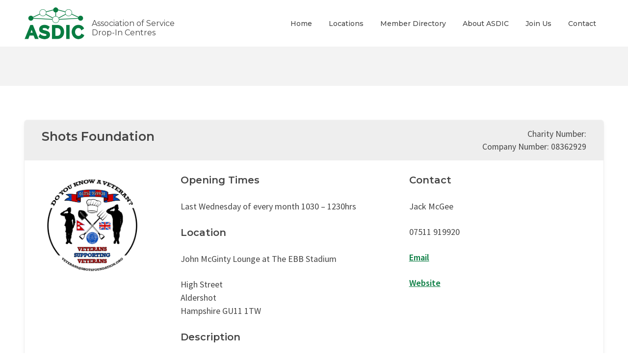

--- FILE ---
content_type: text/plain
request_url: https://www.google-analytics.com/j/collect?v=1&_v=j102&a=1209835794&t=pageview&_s=1&dl=https%3A%2F%2Fwww.asdic.org.uk%2Fmembers%2Fshots-foundation%2F&ul=en-us%40posix&dt=Shots%20Foundation%20%E2%80%93%20Association%20of%20Service%20Drop-In%20Centres&sr=1280x720&vp=1280x720&_u=YADAAEABAAAAACAAI~&jid=516872117&gjid=1513177113&cid=1305952332.1768551131&tid=UA-119539721-1&_gid=140454879.1768551131&_r=1&_slc=1&gtm=45He61e1n81PNBNZ9Dza200&gcd=13l3l3l3l1l1&dma=0&tag_exp=103116026~103200004~104527906~104528500~104684208~104684211~105391252~115616985~115938466~115938469~117041587&z=1549154987
body_size: -566
content:
2,cG-YTQG7BF8CK